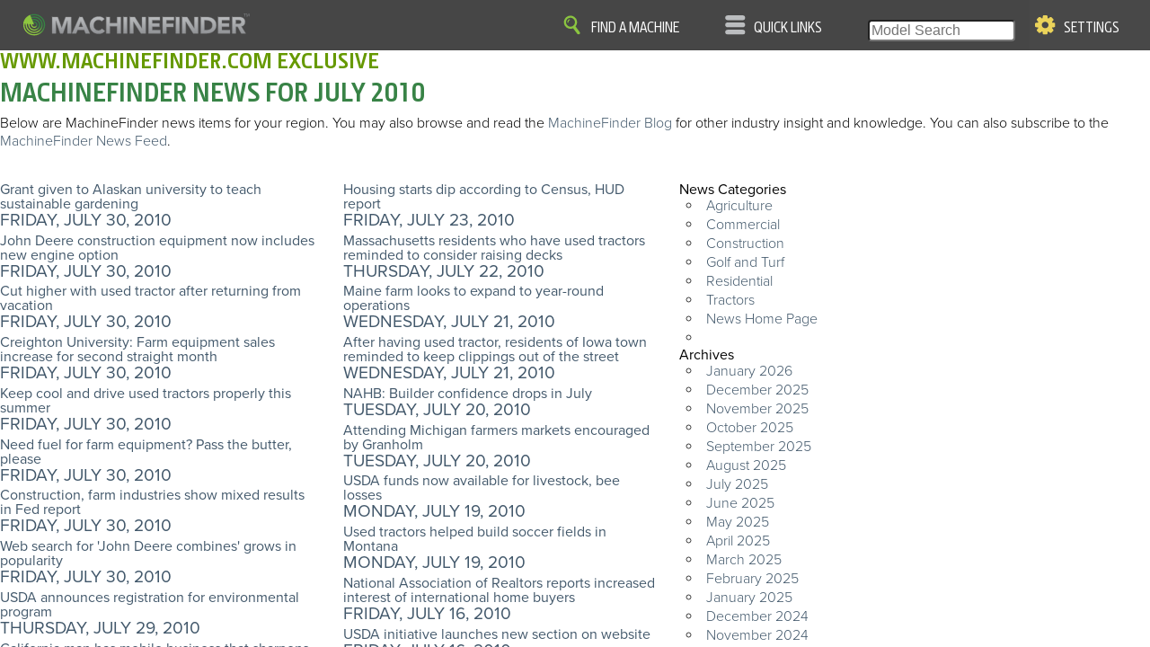

--- FILE ---
content_type: text/html; charset=utf-8
request_url: https://www.machinefinder.com/ww/en-US/articles/2010/7
body_size: 10197
content:
<!DOCTYPE html>
<html lang="en" data-locale="en-US" data-mf-locale=""  ng-csp  data-country="us" data-iso-country="us" data-region="na" data-property="mf_na" class=""  data-path-prefix="/ww/en-US" >
<head>
<meta http-equiv="Content-Type" content="text/html;charset=utf-8" />

<script src="https://www.machinefinder.com/assets/Pages/ot-wrapper-714f0c8d62136d6c77f5ceaecc372333741134c224fd6da6cd7fb4cee1e9c518.js"></script>

<!-- OneTrust Cookies Consent Notice start  -->
        <script src="https://cdn.cookielaw.org/scripttemplates/otSDKStub.js" data-document-language="true" type="text/javascript" charset="UTF-8" data-domain-script="28e18b70-8222-4806-b81a-7a1557513f3a" ></script>
        <!-- OneTrust Cookies Consent Notice end -->

  


<!-- Google Tag Manager -->
<script>(function(w,d,s,l,i){w[l]=w[l]||[];w[l].push({'gtm.start':
new Date().getTime(),event:'gtm.js'});var f=d.getElementsByTagName(s)[0],
j=d.createElement(s),dl=l!='dataLayer'?'&l='+l:'';j.async=true;j.src=
'https://www.googletagmanager.com/gtm.js?id='+i+dl;f.parentNode.insertBefore(j,f);
})(window,document,'script','dataLayer','GTM-TZJ8453');</script>
<!-- End Google Tag Manager -->


<script src="https://assets.adobedtm.com/c271735be4ea/290e8b8b288d/launch-e470d326f3bb.min.js" async></script>
  
  
  <base href="/">
  
  <link rel="canonical" href="https://www.machinefinder.com/ww/en-US/articles/2010/7" />

  <title>MachineFinder News for July 2010 | MachineFinder</title>
  
  
    
  <meta name="mf-locale-label" content="United States / English">
  
  
  
  <link rel="stylesheet" href="https://www.machinefinder.com/assets/guide/fonts-1a052bde0bceb76d3467b79b72d290b0d7b8360c76ef2cd9a673ba36f6bf9291.css" media="all" />
  
  

  <link rel="stylesheet" href="https://www.machinefinder.com/assets/guide/manifest-9420b3d2825f4092025e6cc2b0e582e1ac090d8c1d4e740a8c8778649e53c810.css" media="all" />
  

    
  
  
  
  

  
  
  <meta name="csrf-param" content="authenticity_token" />
<meta name="csrf-token" content="LiSwgqG34NlJLfDNI8KmW6O7MLUI0TC0PEI3yEYqhYMJTdJxeolkssyhKbH3fA0YQK7DQYhCQ3JnWh-fRLY_Ug" />
  
  <meta property="og:title" content="MachineFinder News for July 2010 | MachineFinder" />
<meta property="og:url" content="https://www.machinefinder.com/ww/en-US/articles/2010/7" />
<meta property="og:site_name" content="MachineFinder" />
<meta property="twitter:title" content="MachineFinder News for July 2010 | MachineFinder" />
<meta property="twitter:url" content="https://www.machinefinder.com/ww/en-US/articles/2010/7" />
<meta property="twitter:site" content="@machinefinder" />
<meta property="twitter:domain" content="machinefinder.com" />
<meta property="twitter:creator" content="@machinefinder" />
<meta property="twitter:card" content="summary_large_image" />
<meta name="robots" content="noindex, follow" />
<link rel="apple-touch-icon" type="image/png" href="/images/mfpfavicon2020.png">
<link rel="shortcut icon" type="image/png" href="/images/mfpfavicon2020.png">
<link rel="icon" type="image/png" href="/images/mfpfavicon2020.png">
  <meta name="viewport" content="width=device-width, initial-scale=1.0, maximum-scale=1.0, user-scalable=no" />  
  
  
  



</head>

<body class="mf-body site-mf deere-mf mf-edition-1 new-ui" id="ng-app" ng-app="MachineFinderApp" ng-controller="PagePanelsController">

<!-- Google Tag Manager (noscript) -->
<noscript><iframe src="https://www.googletagmanager.com/ns.html?id=GTM-TZJ8453"
height="0" width="0" style="display:none;visibility:hidden"></iframe></noscript>
<!-- End Google Tag Manager (noscript) -->




  

  <div class="mf-header-and-slide-ins" ng-controller="PagePanelsController" ng-class="body_slide_in_class()">
      <header>
    <div class="main-nav no-print header-icon-w-label no-interim-wirtgen" ng-click="nav_touched()">
      <div class="inner">
        <img src="https://www.machinefinder.com/assets/guide/icons/icon-nav-628f9ffa231703a93da7a57325d30e1dd92cfcd548c6760202ecc8adb89cc28a.svg" />
        <label>Quick Links</label>
      </div>
    </div>
    <div class="brand-logo">
      <div class="inner">
        <a href="/ww/en-US/mf" target="_self"><img src="https://www.machinefinder.com/assets/guide/mf-master-logo-564c787e72d58a711ef4ba062ce195f0fec51ab1b6209128539cbb56b71a13ca.svg" /></a>
      </div>
    </div>
    
    <div class="search-cats no-print header-icon-w-label no-interim-wirtgen" ng-click="search_touched()">
      <div class="inner">
          <img class="" src="https://www.machinefinder.com/assets/guide/icons/icon-search-0220e287052f3be2db12f671890748ffafbd6166d612e5fffae65ecfa4e466ca.svg" />
          <label>Find A Machine</label>
      </div>
    </div>
    
    <div class="search-box no-print no-interim-wirtgen">
      <div class="inner">
          <div class="no-placeholder" style="display: none;">Model Search</div>
          <div class="model-search-ng" ng-controller="ModelSearchController" ng-init="set_bootstrap({modal: true})">
            <div ng-include="'https://www.machinefinder.com/assets/MF/model_search-05ee1c67c13372e25b66c6cb686b632475a95d5230aa19c854293d9d6623ec56.html'"></div>
          </div>
      </div>
    </div>

    <div class="gear no-print header-icon-w-label no-interim-wirtgen" ng-click="gear_touched()">
      <div class="inner">
        <img src="https://www.machinefinder.com/assets/guide/icons/icon-gear-8972433f92b334bc83a3c40c6607c6cda8d1869a4a883209d001f145c60b4eac.svg" />
        <label>Settings</label>
      </div>
    </div>
    <div class="header-bottom-border"></div>
    
    
    
  </header>
  
  



    
    
  <div class="touch-interceptor ti-top" ng-click="actives_all_off()"></div>
  <div class="touch-interceptor ti-bottom" ng-click="actives_all_off()"></div>
  <div class="slide-in nav-slide-in" ng-class="nav_slide_in_class()">
          <div class="nav-slide-in-items-container">
      <ul class="nav-slide-in-items">

        <li id="" class=""><a href="/">Home</a></li>


        <li id="" class=""><a href="/ww/en-US/john-deere-dealer-locator">Find A Dealer</a></li>


        <li id="" class=""><a href="/ww/en-US/certified">Certified</a></li>


        <li id="" class=""><a href="https://blog.machinefinder.com">MachineFinder Blog</a></li>


        <li id="" class=""><a href="/ww/en-US/news">News</a></li>


        <li id="mf-nav-go-mf-auctions" class=""><a href="">MF Auctions</a></li>


        <li id="" class=""><a href="/ww/en-US/used-parts-and-accessories">Parts</a></li>


        <li id="" class=""><a href="/ww/en-US/financing/john-deere-financing">Financing</a></li>


        <li id="" class=""><a href="/ww/en-US/contact-us">Contact Us</a></li>


        <li id="" class=""><a href="/ww/en-US/performance-upgrade-kits">Precision Upgrade Kits</a></li>


        <li id="" class=""><a href="/ww/en-US/faq">MachineFinder FAQ</a></li>

      </ul>
    </div>
		<div class="nav-footer">
      <div class="not-smallest footer-new-public-beta" style="width: 100%; display: flex; justify-content: center">
        <a href="/ww/en-US/set_edition_public/2" class="mf-button small yellow">New Public Beta &raquo;</a>
      </div>
      
			<div class="inner">
				<div class="social">
					<div class="inner">
						<a href="https://www.facebook.com/machinefinder"><img src="https://www.machinefinder.com/assets/guide/icons/Facebookwhite-9ff3ca36f02b9f697999325ef42c3d9c12b63e133efecf10991ab1cbc7242ffa.png" alt="facebook icon"></a>
						<a href="https://twitter.com/machinefinder"><img src="https://www.machinefinder.com/assets/guide/icons/twitterwhite-8ed2eec38f02fcbfcd59c2ebd7463c502c3f9f5e8d5503c89bedf7b6a1d24380.png" alt="twitter icon"></a>
						<a href="https://www.youtube.com/user/machinefinder"><img src="https://www.machinefinder.com/assets/guide/icons/youtube-icon-2020-793abb6ea17ad9bba6772604ea4432f32f3c212b9eda92a209f923c45329a0c2.png" alt="youtube icon"></a>
						<a href="https://blog.machinefinder.com"><img src="https://www.machinefinder.com/assets/guide/icons/newswhite-7e758cf67cf41854f65682518dc2b0c2da9f3765637170a22b2bf2ee9414799c.png" alt="news icon"></a>
					</div>
				</div>

				<div class="middle">
					<div class="inner">
						<div class="middle-links">
		            <a href="/">HOME</a>
							<span class="spacer">|</span>
		            <a href="/ww/en-US/site_map">SITE MAP</a>
							<span class="spacer">|</span>
		            <a href="/ww/en-US/privacy">Privacy and Data</a>
							<span class="spacer">|</span>
		            <a href="/ww/en-US/cookie-statement">Cookie Statement</a>
							<span class="spacer">|</span>
		            <a href="/ww/en-US/terms-of-use">Terms of Use</a>
						</div>
			
						<div class="middle-about">
							MachineFinder, John Deere and the associated trademarks are property and available 
        only for the specific use of Deere & Company. All Rights Reserved. 2007-2026
						</div>
					</div>
				</div>
		  
			

			</div>
		</div>

      
  </div>
  <div class="slide-in locale-slide-in" ng-class="locale_slide_in_class()">
    <center ng-if="slide_in_is_active('locale')">

      <h2>Country / Language</h2>
      <p>MachineFinder is available in
        {{slide_in_offer.country_label}} / {{slide_in_offer.language_label}}</p>
      <div>
        <span class="mf-button small blue" ng-click="locale_slider_offer_choice_made(true)">Yes, go to {{slide_in_offer.country_label}} / {{slide_in_offer.language_label}}</span>
        <span class="mf-button small blue" ng-click="locale_slider_offer_choice_made(false)">No, stay here</span>
      </div>
      <p>You can also change your country and language at any time using MachineFinder &quot;Settings&quot;.</p>
    </center>
  </div>

  <div class="slide-in search-slide-in" ng-class="search_slide_in_class()">
    <div class="location-widget" id="search-slide-in">
      <div class="search-markets">
        <a href="/ww/en-US/markets/agriculture-equipment" class="search-market">
          Agriculture
        </a>
        <a href="/ww/en-US/markets/construction-equipment" class="search-market">
          Construction
        </a>
        <a href="/ww/en-US/markets/grounds-care-equipment" class="search-market">
          Lawn & Grounds Care
        </a>
        <a href="/ww/en-US/markets/roadbuilding-equipment" class="search-market">
          Roadbuilding
        </a>
        <a href="/ww/en-US/markets/forestry-equipment" class="search-market">
          Forestry
        </a>
      </div>
    </div>
  </div>
  
  <div class="slide-in lists-slide-in" ng-class="lists_slide_in_class()" mf-lists-popover>

    LISTS
    
  </div>


  <div class="slide-in gear-slide-in no-print" ng-class="gear_slide_in_class()">

    <div class="location-widget" id="gear-slide-in">
      <section class="mf-account-widget" style="padding: 0.5em;">
        <h3>My MachineFinder</h3>
        <div ui-view="mf-account" ng-if="gear_slide_in_class()">
        
        </div>
        
      </section>
      

      
        <div ui-view="location">
        
        </div>
            
      
      
      
      
      
      
      
      
      
    </div>
  </div>
  


  </div>
  
  <div >
    
    
    
    
    <div class="body-inner" >
      <div class="body-inner-scrollable">
        <div class="footer-pre-push">
          <div class="mf-main-wrapper">
            <div class="mf-main">
              <div class="mf-main-inner">
                <noscript><div style="width: 100%; padding: 6em 1em 2em 1em; background-color: red; color: white;">MachineFinder Requires Javascript</div></noscript>
                
    
                
                <div id="homecontainer">

<div class="newsblog">
<h2 style="color:#669900">WWW.MACHINEFINDER.COM EXCLUSIVE</h2>
<h1>MACHINEFINDER NEWS FOR July 2010</h1>
<p style="padding:0px 0px 20px 0px">Below are MachineFinder news items for your region. You may also browse and read the <a href="http://blog.machinefinder.com">MachineFinder Blog</a> for other industry insight and knowledge. You can also subscribe to the <a href="https://www.machinefinder.com/ww/en-US/news_feed">MachineFinder News Feed</a>.</p>

</div>



<!--Left Column-->
<div style="width:354px; float:left; overflow:hidden; padding:0px 14px 0px 0px; clear:both" class="newsblog">
	

<div id="headlineblock">
<span class="headline"><a href="/ww/en-US/articles/grant-given-to-alaskan-university-to-teach-sustainable-gardening-1151">Grant given to Alaskan university to teach sustainable gardening</a></span>
<h3>Friday, July 30, 2010</h3>
</div>
<div id="headlineblock">
<span class="headline"><a href="/ww/en-US/articles/john-deere-construction-equipment-now-includes-new-engine-option-1157">John Deere construction equipment now includes new engine option</a></span>
<h3>Friday, July 30, 2010</h3>
</div>
<div id="headlineblock">
<span class="headline"><a href="/ww/en-US/articles/cut-higher-with-used-tractor-after-returning-from-vacation-1152">Cut higher with used tractor after returning from vacation</a></span>
<h3>Friday, July 30, 2010</h3>
</div>
<div id="headlineblock">
<span class="headline"><a href="/ww/en-US/articles/creighton-university-farm-equipment-sales-increase-for-second-straight-month-1154">Creighton University: Farm equipment sales increase for second straight month</a></span>
<h3>Friday, July 30, 2010</h3>
</div>
<div id="headlineblock">
<span class="headline"><a href="/ww/en-US/articles/keep-cool-and-drive-used-tractors-properly-this-summer-1156">Keep cool and drive used tractors properly this summer</a></span>
<h3>Friday, July 30, 2010</h3>
</div>
<div id="headlineblock">
<span class="headline"><a href="/ww/en-US/articles/need-fuel-for-farm-equipment-pass-the-butter-please-1155">Need fuel for farm equipment? Pass the butter, please</a></span>
<h3>Friday, July 30, 2010</h3>
</div>
<div id="headlineblock">
<span class="headline"><a href="/ww/en-US/articles/construction-farm-industries-show-mixed-results-in-fed-report-1158">Construction, farm industries show mixed results in Fed report</a></span>
<h3>Friday, July 30, 2010</h3>
</div>
<div id="headlineblock">
<span class="headline"><a href="/ww/en-US/articles/web-search-for-john-deere-combines-grows-in-popularity-1153">Web search for &#39;John Deere combines&#39; grows in popularity</a></span>
<h3>Friday, July 30, 2010</h3>
</div>
<div id="headlineblock">
<span class="headline"><a href="/ww/en-US/articles/usda-announces-registration-for-environmental-program-1146">USDA announces registration for environmental program</a></span>
<h3>Thursday, July 29, 2010</h3>
</div>
<div id="headlineblock">
<span class="headline"><a href="/ww/en-US/articles/california-man-has-mobile-business-that-sharpens-blades-on-used-tractors-1150">California man has mobile business that sharpens blades on used tractors</a></span>
<h3>Thursday, July 29, 2010</h3>
</div>
<div id="headlineblock">
<span class="headline"><a href="/ww/en-US/articles/south-carolina-prisoners-have-used-tractors-to-produce-food-1149">South Carolina prisoners have used tractors to produce food</a></span>
<h3>Thursday, July 29, 2010</h3>
</div>
<div id="headlineblock">
<span class="headline"><a href="/ww/en-US/articles/residents-of-st--louis-advised-to-keep-used-tractors-safe-1148">Residents of St. Louis advised to keep used tractors safe</a></span>
<h3>Thursday, July 29, 2010</h3>
</div>
<div id="headlineblock">
<span class="headline"><a href="/ww/en-US/articles/kansas-bioscience-comes-to-agreement-with-usda-office-1147">Kansas Bioscience comes to agreement with USDA office</a></span>
<h3>Thursday, July 29, 2010</h3>
</div>
<div id="headlineblock">
<span class="headline"><a href="/ww/en-US/articles/used-tractor-produced-by-john-deere-taken-out-for-harvest-demonstration-1145">Used tractor produced by John Deere taken out for harvest demonstration</a></span>
<h3>Wednesday, July 28, 2010</h3>
</div>
<div id="headlineblock">
<span class="headline"><a href="/ww/en-US/articles/city-told-to-get-skilled-workers-off-used-tractors-and-onto-other-projects-1144">City told to get skilled workers off used tractors and onto other projects</a></span>
<h3>Wednesday, July 28, 2010</h3>
</div>
<div id="headlineblock">
<span class="headline"><a href="/ww/en-US/articles/newhome-sales-increase-in-latest-government-data-1143">New-home sales increase in latest government data</a></span>
<h3>Wednesday, July 28, 2010</h3>
</div>
<div id="headlineblock">
<span class="headline"><a href="/ww/en-US/articles/used-tractors-on-display-at-maine-farm-equipment-show-1142">Used tractors on display at Maine farm equipment show</a></span>
<h3>Wednesday, July 28, 2010</h3>
</div>
<div id="headlineblock">
<span class="headline"><a href="/ww/en-US/articles/having-used-tractors-some-golf-superintendents-turning-to-social-media-1141">Having used tractors, some golf superintendents turning to social media</a></span>
<h3>Wednesday, July 28, 2010</h3>
</div>
<div id="headlineblock">
<span class="headline"><a href="/ww/en-US/articles/memorial-service-held-for-wisconsins-nilsestuen-1140">Memorial service held for Wisconsin&#39;s Nilsestuen</a></span>
<h3>Wednesday, July 28, 2010</h3>
</div>
<div id="headlineblock">
<span class="headline"><a href="/ww/en-US/articles/oosthuizen-opts-for-farm-equipment-with-open-winnings-1137">Oosthuizen opts for farm equipment with Open winnings</a></span>
<h3>Tuesday, July 27, 2010</h3>
</div>
<div id="headlineblock">
<span class="headline"><a href="/ww/en-US/articles/used-tractor-owned-by-ohio-farmers-for-generations-1136">Used tractor owned by Ohio farmers for generations</a></span>
<h3>Tuesday, July 27, 2010</h3>
</div>
<div id="headlineblock">
<span class="headline"><a href="/ww/en-US/articles/volunteers-have-used-tractors-to-take-care-of-former-tiger-stadium-location-1139">Volunteers have used tractors to take care of former Tiger Stadium location</a></span>
<h3>Tuesday, July 27, 2010</h3>
</div>
<div id="headlineblock">
<span class="headline"><a href="/ww/en-US/articles/used-tractor-can-help-whole-lawn-not-just-grass-1138">Used tractor can help whole lawn, not just grass</a></span>
<h3>Tuesday, July 27, 2010</h3>
</div>
<div id="headlineblock">
<span class="headline"><a href="/ww/en-US/articles/giant-hogweed-raises-concerns-1133">Giant hogweed raises concerns</a></span>
<h3>Monday, July 26, 2010</h3>
</div>
<div id="headlineblock">
<span class="headline"><a href="/ww/en-US/articles/spray-grease-that-can-be-applied-to-used-tractor-gets-new-old-look-1135">Spray grease that can be applied to used tractor gets new, old look</a></span>
<h3>Monday, July 26, 2010</h3>
</div>
<div id="headlineblock">
<span class="headline"><a href="/ww/en-US/articles/nar-existing-home-sales-decline-in-june-1134">NAR: Existing home sales decline in June</a></span>
<h3>Monday, July 26, 2010</h3>
</div>
<div id="headlineblock">
<span class="headline"><a href="/ww/en-US/articles/nilsestuen-wisconsin-agriculture-secretary-dies-during-family-vacation-in-michigan-1129">Nilsestuen, Wisconsin agriculture secretary, dies during family vacation in Michigan</a></span>
<h3>Friday, July 23, 2010</h3>
</div>
<div id="headlineblock">
<span class="headline"><a href="/ww/en-US/articles/john-deere-lengthens-warranties-for-construction-equipment-1130">John Deere lengthens warranties for construction equipment</a></span>
<h3>Friday, July 23, 2010</h3>
</div>
<div id="headlineblock">
<span class="headline"><a href="/ww/en-US/articles/housing-starts-dip-according-to-census-hud-report-1131">Housing starts dip according to Census, HUD report</a></span>
<h3>Friday, July 23, 2010</h3>
</div>
</div>

<!--Center Column-->
<div style="width:354px; float:left; overflow:hidden; padding:0px 0px 0px 14px;" class="newsblog">
<div id="headlineblock">
<span class="headline"><a href="/ww/en-US/articles/housing-starts-dip-according-to-census-hud-report-1131">Housing starts dip according to Census, HUD report</a></span>
<h3>Friday, July 23, 2010</h3>
</div>
<div id="headlineblock">
<span class="headline"><a href="/ww/en-US/articles/massachusetts-residents-who-have-used-tractors-reminded-to-consider-raising-decks-1128">Massachusetts residents who have used tractors reminded to consider raising decks</a></span>
<h3>Thursday, July 22, 2010</h3>
</div>
<div id="headlineblock">
<span class="headline"><a href="/ww/en-US/articles/maine-farm-looks-to-expand-to-yearround-operations-1126">Maine farm looks to expand to year-round operations</a></span>
<h3>Wednesday, July 21, 2010</h3>
</div>
<div id="headlineblock">
<span class="headline"><a href="/ww/en-US/articles/after-having-used-tractor-residents-of-iowa-town-reminded-to-keep-clippings-out-of-the-street-1125">After having used tractor, residents of Iowa town reminded to keep clippings out of the street</a></span>
<h3>Wednesday, July 21, 2010</h3>
</div>
<div id="headlineblock">
<span class="headline"><a href="/ww/en-US/articles/nahb-builder-confidence-drops-in-july-1123">NAHB: Builder confidence drops in July</a></span>
<h3>Tuesday, July 20, 2010</h3>
</div>
<div id="headlineblock">
<span class="headline"><a href="/ww/en-US/articles/attending-michigan-farmers-markets-encouraged-by-granholm-1124">Attending Michigan farmers markets encouraged by Granholm</a></span>
<h3>Tuesday, July 20, 2010</h3>
</div>
<div id="headlineblock">
<span class="headline"><a href="/ww/en-US/articles/usda-funds-now-available-for-livestock-bee-losses-1122">USDA funds now available for livestock, bee losses</a></span>
<h3>Monday, July 19, 2010</h3>
</div>
<div id="headlineblock">
<span class="headline"><a href="/ww/en-US/articles/used-tractors-helped-build-soccer-fields-in-montana-1121">Used tractors helped build soccer fields in Montana</a></span>
<h3>Monday, July 19, 2010</h3>
</div>
<div id="headlineblock">
<span class="headline"><a href="/ww/en-US/articles/national-association-of-realtors-reports-increased-interest-of-international-home-buyers-1106">National Association of Realtors reports increased interest of international home buyers</a></span>
<h3>Friday, July 16, 2010</h3>
</div>
<div id="headlineblock">
<span class="headline"><a href="/ww/en-US/articles/usda-initiative-launches-new-section-on-website-1105">USDA initiative launches new section on website</a></span>
<h3>Friday, July 16, 2010</h3>
</div>
<div id="headlineblock">
<span class="headline"><a href="/ww/en-US/articles/association-of-equipment-manufacturers-farm-tractor-sales-up-in-june-1108">Association of Equipment Manufacturers: Farm tractor sales up in June</a></span>
<h3>Thursday, July 15, 2010</h3>
</div>
<div id="headlineblock">
<span class="headline"><a href="/ww/en-US/articles/before-hooking-up-aerator-to-used-tractor-consider-options-for-creating-holes-1107">Before hooking up aerator to used tractor, consider options for creating holes</a></span>
<h3>Thursday, July 15, 2010</h3>
</div>
<div id="headlineblock">
<span class="headline"><a href="/ww/en-US/articles/those-who-have-used-tractors-may-have-best-advice-on-water-conservation-1110">Those who have used tractors may have best advice on water conservation</a></span>
<h3>Wednesday, July 14, 2010</h3>
</div>
<div id="headlineblock">
<span class="headline"><a href="/ww/en-US/articles/university-of-vermont-selling-cows-to-help-cut-costs-1111">University of Vermont selling cows to help cut costs</a></span>
<h3>Wednesday, July 14, 2010</h3>
</div>
<div id="headlineblock">
<span class="headline"><a href="/ww/en-US/articles/usda-companies-resign-agreements-for-crop-insurance-programs-1109">USDA: Companies re-sign agreements for crop insurance programs</a></span>
<h3>Wednesday, July 14, 2010</h3>
</div>
<div id="headlineblock">
<span class="headline"><a href="/ww/en-US/articles/usda-hhs-announce-progress-of-food-safety-group-1113">USDA, HHS announce progress of food safety group</a></span>
<h3>Tuesday, July 13, 2010</h3>
</div>
<div id="headlineblock">
<span class="headline"><a href="/ww/en-US/articles/nebraska-program-offers-veterans-chance-to-exchange-tanks-for-farm-equipment-1114">Nebraska program offers veterans chance to exchange tanks for farm equipment</a></span>
<h3>Tuesday, July 13, 2010</h3>
</div>
<div id="headlineblock">
<span class="headline"><a href="/ww/en-US/articles/trip-to-promote-nebraskan-agricultural-goods-in-asia-announced-1116">Trip to promote Nebraskan agricultural goods in Asia announced</a></span>
<h3>Monday, July 12, 2010</h3>
</div>
<div id="headlineblock">
<span class="headline"><a href="/ww/en-US/articles/u-k--farmers-employ-used-tractors-to-honor-battle-of-britain-1115">U.K. farmers employ used tractors to honor Battle of Britain</a></span>
<h3>Monday, July 12, 2010</h3>
</div>
<div id="headlineblock">
<span class="headline"><a href="/ww/en-US/articles/usda-search-engine-answers-farmers-questions-1118">USDA search engine answers farmer&#39;s questions</a></span>
<h3>Friday, July  9, 2010</h3>
</div>
<div id="headlineblock">
<span class="headline"><a href="/ww/en-US/articles/caring-for-used-tractor-includes-sharpening-blades-cleaning-grass-off-machine-1117">Caring for used tractor includes sharpening blades, cleaning grass off machine</a></span>
<h3>Friday, July  9, 2010</h3>
</div>
<div id="headlineblock">
<span class="headline"><a href="/ww/en-US/articles/indiana-farm-features-antique-used-tractors-during-harvest-activities-1120">Indiana farm features antique, used tractors during harvest activities</a></span>
<h3>Thursday, July  8, 2010</h3>
</div>
<div id="headlineblock">
<span class="headline"><a href="/ww/en-US/articles/checklist-provided-to-help-avoid-buying-stolen-used-tractors-construction-equipment-1119">Checklist provided to help avoid buying stolen used tractors, construction equipment</a></span>
<h3>Thursday, July  8, 2010</h3>
</div>
<div id="headlineblock">
<span class="headline"><a href="/ww/en-US/articles/antique-farm-equipment-used-tractor-races-features-of-northern-wisconsin-fair-1104">Antique farm equipment, used tractor races features of Northern Wisconsin fair</a></span>
<h3>Wednesday, July  7, 2010</h3>
</div>
<div id="headlineblock">
<span class="headline"><a href="/ww/en-US/articles/national-association-of-realtors-reports-pending-sales-down-in-may-1102">National Association of Realtors reports pending sales down in May</a></span>
<h3>Tuesday, July  6, 2010</h3>
</div>
<div id="headlineblock">
<span class="headline"><a href="/ww/en-US/articles/agriculture-exports-helping-meet-obamas-goal-1103">Agriculture exports helping meet Obama&#39;s goal</a></span>
<h3>Tuesday, July  6, 2010</h3>
</div>
<div id="headlineblock">
<span class="headline"><a href="/ww/en-US/articles/usda-corn-soybean-acreage-up-from-last-years-totals-1100">USDA: Corn, soybean acreage up from last year&#39;s totals</a></span>
<h3>Friday, July  2, 2010</h3>
</div>
<div id="headlineblock">
<span class="headline"><a href="/ww/en-US/articles/census-private-construction-spending-drops-in-may-1101">Census: Private construction spending drops in May</a></span>
<h3>Friday, July  2, 2010</h3>
</div>
<div id="headlineblock">
<span class="headline"><a href="/ww/en-US/articles/usda-funding-available-for-colony-collapse-disorder-1098">USDA funding available for Colony Collapse Disorder</a></span>
<h3>Thursday, July  1, 2010</h3>
</div>
<div id="headlineblock">
<span class="headline"><a href="/ww/en-US/articles/those-who-have-used-tractors-for-racing-get-spot-in-hall-of-fame-1099">Those who have used tractors for racing get spot in hall of fame</a></span>
<h3>Thursday, July  1, 2010</h3>
</div>
</div>

<!--Right Column-->
<div style="width:180px; float:left; padding:0px 0px 0px 20px" class="newsblog">
<div id="greenheader">News Categories</div>
<div id="newsblogbox">
<ul class="newsblog">
<li>
		<a href="/ww/en-US/articles/category/agriculture/1">Agriculture</a>
</li>
<li>
		<a href="/ww/en-US/articles/category/commercial/1">Commercial</a>
</li>
<li>
		<a href="/ww/en-US/articles/category/construction/1">Construction</a>
</li>
<li>
		<a href="/ww/en-US/articles/category/golf-and-turf/1">Golf and Turf</a>
</li>
<li>
		<a href="/ww/en-US/articles/category/residential/1">Residential</a>
</li>
<li>
		<a href="/ww/en-US/articles/category/tractors/1">Tractors</a>
</li>
	<li>
<a href="/ww/en-US/news">News Home Page</a>
<li>

</ul>
</div> 

<div id="greenheader">Archives</div>
<div id="newsblogbox">
<ul class="newsblog">
	<ul>
<li>
	<a href="/ww/en-US/articles/2026/1">January 2026</a>
</li>
<li>
	<a href="/ww/en-US/articles/2025/12">December 2025</a>
</li>
<li>
	<a href="/ww/en-US/articles/2025/11">November 2025</a>
</li>
<li>
	<a href="/ww/en-US/articles/2025/10">October 2025</a>
</li>
<li>
	<a href="/ww/en-US/articles/2025/9">September 2025</a>
</li>
<li>
	<a href="/ww/en-US/articles/2025/8">August 2025</a>
</li>
<li>
	<a href="/ww/en-US/articles/2025/7">July 2025</a>
</li>
<li>
	<a href="/ww/en-US/articles/2025/6">June 2025</a>
</li>
<li>
	<a href="/ww/en-US/articles/2025/5">May 2025</a>
</li>
<li>
	<a href="/ww/en-US/articles/2025/4">April 2025</a>
</li>
<li>
	<a href="/ww/en-US/articles/2025/3">March 2025</a>
</li>
<li>
	<a href="/ww/en-US/articles/2025/2">February 2025</a>
</li>
<li>
	<a href="/ww/en-US/articles/2025/1">January 2025</a>
</li>
<li>
	<a href="/ww/en-US/articles/2024/12">December 2024</a>
</li>
<li>
	<a href="/ww/en-US/articles/2024/11">November 2024</a>
</li>
<li>
	<a href="/ww/en-US/articles/2024/10">October 2024</a>
</li>
<li>
	<a href="/ww/en-US/articles/2024/9">September 2024</a>
</li>
<li>
	<a href="/ww/en-US/articles/2024/8">August 2024</a>
</li>
<li>
	<a href="/ww/en-US/articles/2024/7">July 2024</a>
</li>
<li>
	<a href="/ww/en-US/articles/2024/6">June 2024</a>
</li>
<li>
	<a href="/ww/en-US/articles/2024/5">May 2024</a>
</li>
<li>
	<a href="/ww/en-US/articles/2024/4">April 2024</a>
</li>
<li>
	<a href="/ww/en-US/articles/2024/3">March 2024</a>
</li>
<li>
	<a href="/ww/en-US/articles/2024/2">February 2024</a>
</li>
<li>
	<a href="/ww/en-US/articles/2024/1">January 2024</a>
</li>
<li>
	<a href="/ww/en-US/articles/2023/12">December 2023</a>
</li>
<li>
	<a href="/ww/en-US/articles/2023/11">November 2023</a>
</li>
<li>
	<a href="/ww/en-US/articles/2023/10">October 2023</a>
</li>
<li>
	<a href="/ww/en-US/articles/2023/9">September 2023</a>
</li>
<li>
	<a href="/ww/en-US/articles/2023/8">August 2023</a>
</li>
<li>
	<a href="/ww/en-US/articles/2023/7">July 2023</a>
</li>
<li>
	<a href="/ww/en-US/articles/2023/6">June 2023</a>
</li>
<li>
	<a href="/ww/en-US/articles/2023/5">May 2023</a>
</li>
<li>
	<a href="/ww/en-US/articles/2023/4">April 2023</a>
</li>
<li>
	<a href="/ww/en-US/articles/2023/3">March 2023</a>
</li>
<li>
	<a href="/ww/en-US/articles/2023/2">February 2023</a>
</li>
<li>
	<a href="/ww/en-US/articles/2023/1">January 2023</a>
</li>
<li>
	<a href="/ww/en-US/articles/2022/12">December 2022</a>
</li>
<li>
	<a href="/ww/en-US/articles/2022/11">November 2022</a>
</li>
<li>
	<a href="/ww/en-US/articles/2022/10">October 2022</a>
</li>
<li>
	<a href="/ww/en-US/articles/2022/9">September 2022</a>
</li>
<li>
	<a href="/ww/en-US/articles/2022/8">August 2022</a>
</li>
<li>
	<a href="/ww/en-US/articles/2022/7">July 2022</a>
</li>
<li>
	<a href="/ww/en-US/articles/2022/6">June 2022</a>
</li>
<li>
	<a href="/ww/en-US/articles/2022/5">May 2022</a>
</li>
<li>
	<a href="/ww/en-US/articles/2022/4">April 2022</a>
</li>
<li>
	<a href="/ww/en-US/articles/2022/3">March 2022</a>
</li>
<li>
	<a href="/ww/en-US/articles/2022/2">February 2022</a>
</li>
<li>
	<a href="/ww/en-US/articles/2022/1">January 2022</a>
</li>
<li>
	<a href="/ww/en-US/articles/2021/12">December 2021</a>
</li>
<li>
	<a href="/ww/en-US/articles/2021/11">November 2021</a>
</li>
<li>
	<a href="/ww/en-US/articles/2021/10">October 2021</a>
</li>
<li>
	<a href="/ww/en-US/articles/2021/9">September 2021</a>
</li>
<li>
	<a href="/ww/en-US/articles/2021/8">August 2021</a>
</li>
<li>
	<a href="/ww/en-US/articles/2021/7">July 2021</a>
</li>
<li>
	<a href="/ww/en-US/articles/2021/6">June 2021</a>
</li>
<li>
	<a href="/ww/en-US/articles/2021/5">May 2021</a>
</li>
<li>
	<a href="/ww/en-US/articles/2021/4">April 2021</a>
</li>
<li>
	<a href="/ww/en-US/articles/2021/3">March 2021</a>
</li>
<li>
	<a href="/ww/en-US/articles/2021/2">February 2021</a>
</li>
<li>
	<a href="/ww/en-US/articles/2021/1">January 2021</a>
</li>
<li>
	<a href="/ww/en-US/articles/2020/12">December 2020</a>
</li>
<li>
	<a href="/ww/en-US/articles/2020/11">November 2020</a>
</li>
<li>
	<a href="/ww/en-US/articles/2020/10">October 2020</a>
</li>
<li>
	<a href="/ww/en-US/articles/2020/9">September 2020</a>
</li>
<li>
	<a href="/ww/en-US/articles/2020/8">August 2020</a>
</li>
<li>
	<a href="/ww/en-US/articles/2020/7">July 2020</a>
</li>
<li>
	<a href="/ww/en-US/articles/2020/6">June 2020</a>
</li>
<li>
	<a href="/ww/en-US/articles/2020/5">May 2020</a>
</li>
<li>
	<a href="/ww/en-US/articles/2020/4">April 2020</a>
</li>
<li>
	<a href="/ww/en-US/articles/2020/3">March 2020</a>
</li>
<li>
	<a href="/ww/en-US/articles/2020/2">February 2020</a>
</li>
<li>
	<a href="/ww/en-US/articles/2020/1">January 2020</a>
</li>
<li>
	<a href="/ww/en-US/articles/2019/12">December 2019</a>
</li>
<li>
	<a href="/ww/en-US/articles/2019/11">November 2019</a>
</li>
<li>
	<a href="/ww/en-US/articles/2019/10">October 2019</a>
</li>
<li>
	<a href="/ww/en-US/articles/2019/9">September 2019</a>
</li>
<li>
	<a href="/ww/en-US/articles/2019/8">August 2019</a>
</li>
<li>
	<a href="/ww/en-US/articles/2019/7">July 2019</a>
</li>
<li>
	<a href="/ww/en-US/articles/2019/6">June 2019</a>
</li>
<li>
	<a href="/ww/en-US/articles/2019/5">May 2019</a>
</li>
<li>
	<a href="/ww/en-US/articles/2019/4">April 2019</a>
</li>
<li>
	<a href="/ww/en-US/articles/2019/3">March 2019</a>
</li>
<li>
	<a href="/ww/en-US/articles/2019/2">February 2019</a>
</li>
<li>
	<a href="/ww/en-US/articles/2019/1">January 2019</a>
</li>
<li>
	<a href="/ww/en-US/articles/2018/12">December 2018</a>
</li>
<li>
	<a href="/ww/en-US/articles/2018/11">November 2018</a>
</li>
<li>
	<a href="/ww/en-US/articles/2018/10">October 2018</a>
</li>
<li>
	<a href="/ww/en-US/articles/2018/9">September 2018</a>
</li>
<li>
	<a href="/ww/en-US/articles/2018/8">August 2018</a>
</li>
<li>
	<a href="/ww/en-US/articles/2018/7">July 2018</a>
</li>
<li>
	<a href="/ww/en-US/articles/2018/6">June 2018</a>
</li>
<li>
	<a href="/ww/en-US/articles/2018/5">May 2018</a>
</li>
<li>
	<a href="/ww/en-US/articles/2018/4">April 2018</a>
</li>
<li>
	<a href="/ww/en-US/articles/2018/3">March 2018</a>
</li>
<li>
	<a href="/ww/en-US/articles/2018/2">February 2018</a>
</li>
<li>
	<a href="/ww/en-US/articles/2018/1">January 2018</a>
</li>
<li>
	<a href="/ww/en-US/articles/2017/12">December 2017</a>
</li>
<li>
	<a href="/ww/en-US/articles/2017/11">November 2017</a>
</li>
<li>
	<a href="/ww/en-US/articles/2017/10">October 2017</a>
</li>
<li>
	<a href="/ww/en-US/articles/2017/9">September 2017</a>
</li>
<li>
	<a href="/ww/en-US/articles/2017/8">August 2017</a>
</li>
<li>
	<a href="/ww/en-US/articles/2017/7">July 2017</a>
</li>
<li>
	<a href="/ww/en-US/articles/2017/6">June 2017</a>
</li>
<li>
	<a href="/ww/en-US/articles/2017/5">May 2017</a>
</li>
<li>
	<a href="/ww/en-US/articles/2017/4">April 2017</a>
</li>
<li>
	<a href="/ww/en-US/articles/2017/3">March 2017</a>
</li>
<li>
	<a href="/ww/en-US/articles/2017/2">February 2017</a>
</li>
<li>
	<a href="/ww/en-US/articles/2017/1">January 2017</a>
</li>
<li>
	<a href="/ww/en-US/articles/2016/12">December 2016</a>
</li>
<li>
	<a href="/ww/en-US/articles/2016/11">November 2016</a>
</li>
<li>
	<a href="/ww/en-US/articles/2016/10">October 2016</a>
</li>
<li>
	<a href="/ww/en-US/articles/2016/9">September 2016</a>
</li>
<li>
	<a href="/ww/en-US/articles/2016/8">August 2016</a>
</li>
<li>
	<a href="/ww/en-US/articles/2016/7">July 2016</a>
</li>
<li>
	<a href="/ww/en-US/articles/2016/6">June 2016</a>
</li>
<li>
	<a href="/ww/en-US/articles/2016/5">May 2016</a>
</li>
<li>
	<a href="/ww/en-US/articles/2016/4">April 2016</a>
</li>
<li>
	<a href="/ww/en-US/articles/2016/3">March 2016</a>
</li>
<li>
	<a href="/ww/en-US/articles/2016/2">February 2016</a>
</li>
<li>
	<a href="/ww/en-US/articles/2016/1">January 2016</a>
</li>
<li>
	<a href="/ww/en-US/articles/2015/12">December 2015</a>
</li>
<li>
	<a href="/ww/en-US/articles/2015/11">November 2015</a>
</li>
<li>
	<a href="/ww/en-US/articles/2015/10">October 2015</a>
</li>
<li>
	<a href="/ww/en-US/articles/2015/9">September 2015</a>
</li>
<li>
	<a href="/ww/en-US/articles/2015/8">August 2015</a>
</li>
<li>
	<a href="/ww/en-US/articles/2015/7">July 2015</a>
</li>
<li>
	<a href="/ww/en-US/articles/2015/6">June 2015</a>
</li>
<li>
	<a href="/ww/en-US/articles/2015/5">May 2015</a>
</li>
<li>
	<a href="/ww/en-US/articles/2015/4">April 2015</a>
</li>
<li>
	<a href="/ww/en-US/articles/2015/3">March 2015</a>
</li>
<li>
	<a href="/ww/en-US/articles/2015/2">February 2015</a>
</li>
<li>
	<a href="/ww/en-US/articles/2015/1">January 2015</a>
</li>
<li>
	<a href="/ww/en-US/articles/2014/12">December 2014</a>
</li>
<li>
	<a href="/ww/en-US/articles/2014/11">November 2014</a>
</li>
<li>
	<a href="/ww/en-US/articles/2014/10">October 2014</a>
</li>
<li>
	<a href="/ww/en-US/articles/2014/9">September 2014</a>
</li>
<li>
	<a href="/ww/en-US/articles/2014/8">August 2014</a>
</li>
<li>
	<a href="/ww/en-US/articles/2014/7">July 2014</a>
</li>
<li>
	<a href="/ww/en-US/articles/2014/6">June 2014</a>
</li>
<li>
	<a href="/ww/en-US/articles/2014/5">May 2014</a>
</li>
<li>
	<a href="/ww/en-US/articles/2014/4">April 2014</a>
</li>
<li>
	<a href="/ww/en-US/articles/2014/3">March 2014</a>
</li>
<li>
	<a href="/ww/en-US/articles/2014/2">February 2014</a>
</li>
<li>
	<a href="/ww/en-US/articles/2014/1">January 2014</a>
</li>
<li>
	<a href="/ww/en-US/articles/2013/12">December 2013</a>
</li>
<li>
	<a href="/ww/en-US/articles/2013/11">November 2013</a>
</li>
<li>
	<a href="/ww/en-US/articles/2013/10">October 2013</a>
</li>
<li>
	<a href="/ww/en-US/articles/2013/9">September 2013</a>
</li>
<li>
	<a href="/ww/en-US/articles/2013/8">August 2013</a>
</li>
<li>
	<a href="/ww/en-US/articles/2013/7">July 2013</a>
</li>
<li>
	<a href="/ww/en-US/articles/2013/6">June 2013</a>
</li>
<li>
	<a href="/ww/en-US/articles/2013/5">May 2013</a>
</li>
<li>
	<a href="/ww/en-US/articles/2013/4">April 2013</a>
</li>
<li>
	<a href="/ww/en-US/articles/2013/3">March 2013</a>
</li>
<li>
	<a href="/ww/en-US/articles/2013/2">February 2013</a>
</li>
<li>
	<a href="/ww/en-US/articles/2013/1">January 2013</a>
</li>
<li>
	<a href="/ww/en-US/articles/2012/12">December 2012</a>
</li>
<li>
	<a href="/ww/en-US/articles/2012/11">November 2012</a>
</li>
<li>
	<a href="/ww/en-US/articles/2012/10">October 2012</a>
</li>
<li>
	<a href="/ww/en-US/articles/2012/9">September 2012</a>
</li>
<li>
	<a href="/ww/en-US/articles/2012/8">August 2012</a>
</li>
<li>
	<a href="/ww/en-US/articles/2012/7">July 2012</a>
</li>
<li>
	<a href="/ww/en-US/articles/2012/6">June 2012</a>
</li>
<li>
	<a href="/ww/en-US/articles/2012/5">May 2012</a>
</li>
<li>
	<a href="/ww/en-US/articles/2012/4">April 2012</a>
</li>
<li>
	<a href="/ww/en-US/articles/2012/3">March 2012</a>
</li>
<li>
	<a href="/ww/en-US/articles/2012/2">February 2012</a>
</li>
<li>
	<a href="/ww/en-US/articles/2012/1">January 2012</a>
</li>
<li>
	<a href="/ww/en-US/articles/2011/12">December 2011</a>
</li>
<li>
	<a href="/ww/en-US/articles/2011/11">November 2011</a>
</li>
<li>
	<a href="/ww/en-US/articles/2011/10">October 2011</a>
</li>
<li>
	<a href="/ww/en-US/articles/2011/9">September 2011</a>
</li>
<li>
	<a href="/ww/en-US/articles/2011/8">August 2011</a>
</li>
<li>
	<a href="/ww/en-US/articles/2011/7">July 2011</a>
</li>
<li>
	<a href="/ww/en-US/articles/2011/6">June 2011</a>
</li>
<li>
	<a href="/ww/en-US/articles/2011/5">May 2011</a>
</li>
<li>
	<a href="/ww/en-US/articles/2011/4">April 2011</a>
</li>
<li>
	<a href="/ww/en-US/articles/2011/3">March 2011</a>
</li>
<li>
	<a href="/ww/en-US/articles/2011/2">February 2011</a>
</li>
<li>
	<a href="/ww/en-US/articles/2011/1">January 2011</a>
</li>
<li>
	<a href="/ww/en-US/articles/2010/12">December 2010</a>
</li>
<li>
	<a href="/ww/en-US/articles/2010/11">November 2010</a>
</li>
<li>
	<a href="/ww/en-US/articles/2010/10">October 2010</a>
</li>
<li>
	<a href="/ww/en-US/articles/2010/9">September 2010</a>
</li>
<li>
	<a href="/ww/en-US/articles/2010/8">August 2010</a>
</li>
<li>
	<a href="/ww/en-US/articles/2010/7">July 2010</a>
</li>
<li>
	<a href="/ww/en-US/articles/2010/6">June 2010</a>
</li>
<li>
	<a href="/ww/en-US/articles/2010/5">May 2010</a>
</li>
<li>
	<a href="/ww/en-US/articles/2010/4">April 2010</a>
</li>
<li>
	<a href="/ww/en-US/articles/2010/3">March 2010</a>
</li>
<li>
	<a href="/ww/en-US/articles/2010/2">February 2010</a>
</li>
<li>
	<a href="/ww/en-US/articles/2010/1">January 2010</a>
</li>
<li>
	<a href="/ww/en-US/articles/2009/12">December 2009</a>
</li>
<li>
	<a href="/ww/en-US/articles/2009/11">November 2009</a>
</li>
<li>
	<a href="/ww/en-US/articles/2009/10">October 2009</a>
</li>
<li>
	<a href="/ww/en-US/articles/2009/9">September 2009</a>
</li>
<li>
	<a href="/ww/en-US/articles/2009/8">August 2009</a>
</li>
<li>
	<a href="/ww/en-US/articles/2009/7">July 2009</a>
</li>
<li>
	<a href="/ww/en-US/articles/2009/6">June 2009</a>
</li>
<li>
	<a href="/ww/en-US/articles/2009/5">May 2009</a>
</li>
<li>
	<a href="/ww/en-US/articles/2009/4">April 2009</a>
</li>
<li>
	<a href="/ww/en-US/articles/2009/3">March 2009</a>
</li>
<li>
	<a href="/ww/en-US/articles/2009/2">February 2009</a>
</li>
<li>
	<a href="/ww/en-US/articles/2009/1">January 2009</a>
</li>
</ul>
</div> 




</div>




<div style="clear: both; overflow: auto; padding-top: 30px; width: 750px;">
<div style="width:354px; float:left; overflow:hidden; padding:0px 14px 0px 0px;" class="newsblog">
</div>
</div>
</div>




    
              </div>
            </div>
          </div>

          <div class="footer-push"></div>
        </div>
            
  <section class="simple-footer no-print">
    <div class="inner">
      &copy;MachineFinder, John Deere and the associated trademarks are property and available only for the specific use of Deere & Company. All Rights Reserved. 2007-2026 Deere & Company.
          <a href="/" class="nowrap">HOME</a>
					<span class="spacer">|</span>
          <a href="/ww/en-US/site_map" class="nowrap">SITE MAP</a>
					<span class="spacer">|</span>
          <a href="/ww/en-US/privacy" class="nowrap">Privacy and Data</a>
					<span class="spacer">|</span>
          <a href="/ww/en-US/cookie-statement" class="nowrap">Cookie Statement</a>
					<span class="spacer">|</span>
          <a href="/ww/en-US/terms-of-use" class="nowrap">Terms of Use</a>
      
    </div>
  </section>
  <footer id="footer" class="no-print">
	  <div class="inner">
		  <div class="brand">
			  <div class="inner">
				  <img src="https://www.machinefinder.com/assets/guide/mf-master-logo-564c787e72d58a711ef4ba062ce195f0fec51ab1b6209128539cbb56b71a13ca.svg" alt="MF Logo" />
			  </div>
		  </div>
		  
		  <div class="middle">
			  <div class="inner">
			  <div class="middle-links no-print">
		            <a href="/" class="no-wrap">HOME</a>
	  						<span class="spacer">|</span>
		            <a href="/ww/en-US/site_map" class="no-wrap">SITE MAP</a>
	  						<span class="spacer">|</span>
		            <a href="/ww/en-US/privacy" class="no-wrap">Privacy and Data</a>
	  						<span class="spacer">|</span>
		            <a href="/ww/en-US/cookie-statement" class="no-wrap">Cookie Statement</a>
	  						<span class="spacer">|</span>
		            <a href="/ww/en-US/terms-of-use" class="no-wrap">Terms of Use</a>

              
                <span class="spacer">|</span>
                <!-- OneTrust Cookies Settings button start -->
<button id="ot-sdk-btn" class="ot-sdk-show-settings" style="border: 0px solid grey; background-color: rgba(0,0,0,0);">Cookie Preferences</button>
<!-- OneTrust Cookies Settings button end -->
        
              
			  </div>
			
			  <div class="middle-about">
				  MachineFinder, John Deere and the associated trademarks are property and available 
        only for the specific use of Deere & Company. All Rights Reserved. 2007-2026
          <span class="print-only">Monday, January 26, 2026, 10:06 AM UTC</span>
          
			  </div>
          
			  </div>
		  </div>
		  
		  <div class="social no-print">
			  <div class="inner">
<a href="https://www.facebook.com/machinefinder"><img src="https://www.machinefinder.com/assets/guide/icons/Facebookwhite-9ff3ca36f02b9f697999325ef42c3d9c12b63e133efecf10991ab1cbc7242ffa.png" alt="facebook icon"></a>
<a href="https://twitter.com/machinefinder"><img src="https://www.machinefinder.com/assets/guide/icons/twitterwhite-8ed2eec38f02fcbfcd59c2ebd7463c502c3f9f5e8d5503c89bedf7b6a1d24380.png" alt="twitter icon"></a>
<a href="https://www.youtube.com/user/machinefinder"><img src="https://www.machinefinder.com/assets/guide/icons/youtube-icon-2020-793abb6ea17ad9bba6772604ea4432f32f3c212b9eda92a209f923c45329a0c2.png" alt="youtube icon"></a>
<a href="https://blog.machinefinder.com"><img src="https://www.machinefinder.com/assets/guide/icons/newswhite-7e758cf67cf41854f65682518dc2b0c2da9f3765637170a22b2bf2ee9414799c.png" alt="news icon"></a>

			  </div>
      <div class="not-smallest footer-new-public-beta">
        <a href="/ww/en-US/set_edition_public/2" class="mf-button small yellow">New Public Beta &raquo;</a>
      </div>
		  </div>
      
			
	  </div>
  </footer>
  

      </div>
    </div>
    
  </div>
  
  <section class="javascript-section">  
<script src="https://edge.machinefinder.com/javascripts/jquery-1.11.2.min.js"></script>

<script src="https://www.machinefinder.com/assets/application-wp1-d646372f4b86d08f5e2dea475449fa83937b7e6a7164d204726fce6e378fe3b6.js" type="module"></script>



<script src="https://www.machinefinder.com/assets/mf-manifest-9aa25ea36912a861720d02b7fb8a0b1145187cd1dfd32e18ba6f7cd7a9d8a29d.js"></script>
<link rel="stylesheet" href="https://www.machinefinder.com/assets/angular1_6_9/angular-csp-26eda8e0b5f22925ddb22058b94962a1057dcea402ef2d51e827fa8630affb10.css" media="all" />

  <script src="https://www.machinefinder.com/assets/Apps/MachineFinder/MachineFinderApp-8f95f6c10196c8d0148c138087ea024e30d4a400740f0db33903ef7d808849b2.js"></script>




<script src="https://www.machinefinder.com/assets/Analytics/MFAdobeDataLayer-51c62670c8bda2f3ab7fcc3d785c59fec1213b28a54ed3e0ad1ecbc93e8e94bc.js" type="module"></script>
<script type="module">
import { MFAdobeDataLayer } from 'https://www.machinefinder.com/assets/Analytics/MFAdobeDataLayer-51c62670c8bda2f3ab7fcc3d785c59fec1213b28a54ed3e0ad1ecbc93e8e94bc.js';
window.mfAdobeDataLayer = MFAdobeDataLayer();
</script>




  <link rel="stylesheet" href="https://use.typekit.net/qsr4dsk.css">
  <meta data-google-maps-api-key="AIzaSyD4XYoeaecQpfzyKhw7s7TXpp1nh9mQ2Jc">

  
</section>

  


</body>
</html>


--- FILE ---
content_type: text/html
request_url: https://www.machinefinder.com/assets/MF/cat_search-5736e988596009a87cd83c91650fd079c7127fe1b4289d13580e37a6e8f97841.html
body_size: 1327
content:
<div>

  <div ng-class="big_filter_rotator_active()" class="big-in-progress rotator slow active greyscale-100 opacity-50" style="">
    <img src="https://www.machinefinder.com/assets/guide/icons/icon-processing-7c48b6a28bbe177bfbb78f02dbce6e2f77a37d84d178f9f19047145500436655.svg" />
  </div>


  <div class="mf-page-1" ng-class="class_mf_page_1()">

    



    
    
    <section ng-if="is_dealer_family()" style="margin-top: 2.0em; width: 100%; background-color: white; color: black;">
      <div class="dealer-box" ng-click="dealer_family_go_touched()" style="cursor: pointer;">
        <div class="dealer-header">
          <div class="logo" ng-if="df_data.logos.square.url">
            <img ng-src="df_data.logos.square.url" style="width:100%;" >
          </div>
          <div class="info">
            <div class="name" ng-bind="df_data.org_name || d_data.name">...</div>
            <div class="details" ng-bind="df_data.locations_summary || d_data.city_state">...</div>
            <div class="contact">
              <a href="tel:{{df_data.tel}}">{{df_data.tel}}</a> 
              <span ng-if="df_data.tel && df_data.url"> | </span>
              <a href="{{df_data.url}}">{{df_data.url}}</a>
            </div>
          </div>
        </div>
      </div>

      
    </section>
    <section ng-if="map_view_engaged">
      <div class="map-view">
        <div id="themap" class="themap" resultsmap="">
        </div>
      </div>
      
    </section>
    <section ng-if="! map_view_engaged" class="full-page-tiles" mflocscope="mfuni_search">
      <div class="fpt-inner">

        <div class="tile intro-tile non-machine">
          <div class="inner">
            <div ng-if="search_machine_list_active()" style="display: -webkit-flex; display: flex; -webkit-flex-direction: column; flex-direction: column; -webkit-align-items: center; align-items: center;" mflocscope="mfuni_basics">
               <span mfl="acct_sv_label" style="text-transform: uppercase;">SAVED MACHINES</span>
              <span class="mf-button grey big" ng-click="goToSavedMachinesPrintTouched()" mfl="print">print</span>
            </div>
            <div ng-if="build_kind_label()">
              <h1 ng-bind="build_kind_label()">Category Search</h1>
              <p ng-bind="build_kind_description()" style="font-size: 1em; line-height: 1.05em">Find a large selection of machines at John Deere's MachineFinder.com. All brands are accepted and available exclusively through John Deere Dealers.</p>
            </div>
          </div>
        </div>

        <a  ng-repeat="result in results_machines track by result.id"  href="{{::result.url}}" onclick="return false;" ng-click="$event.preventDefault(); tile_clicked(result.id)">
          <div class="tile" ng-controller="SearchResultController" ng-init="init(result)" ng-include="::'https://www.machinefinder.com/assets/MF/machine_tile-27aeabd444caf29ef99d2fa91a09aac4b177dfcec9616d63c4c3f09c5625310e.html'">
        </div>
        </a>
        <!-- end tiles -->
        <div mflocscope="mfuni_search" class="tile show-more-tile non-machine" ng-if="(results_machines.length < results_total_count)" ng-click="show_more_results()">
          <div class="inner">
            <div mfl="show_more">SHOW MORE</div>
            <div ng-if="mfinder2_is_in_action()" class="dot-dot-dot">
              <span class="dot1">.</span>
              <span class="dot2">.</span>
              <span class="dot3">.</span>
            </div>
            
          </div>
        </div>
        
        <div class="tile no-matches-tile non-machine" ng-if="0 == results_total_count">
          <div class="inner">
            <div mfl="no_matches">NO MATCHES</div>
          </div>
        </div>
      </div>
    </section>  
    <div class="footer-container">
    </div>
  </div>

  <search-machine-detail-container 
    on-go-result-offset="on_go_result_offset(msg)">
  
  </search-machine-detail-container>
</div>




    
    
    
    
    
    
    
    
    
    
    
    
    
    
    
    
    
    
    
    
    
    
    


--- FILE ---
content_type: image/svg+xml
request_url: https://www.machinefinder.com/assets/guide/icons/icon-gear-8972433f92b334bc83a3c40c6607c6cda8d1869a4a883209d001f145c60b4eac.svg
body_size: 2647
content:
<?xml version="1.0" encoding="utf-8"?>
<!DOCTYPE svg PUBLIC "-//W3C//DTD SVG 1.1//EN" "http://www.w3.org/Graphics/SVG/1.1/DTD/svg11.dtd">
<svg version="1.1" xmlns="http://www.w3.org/2000/svg" xmlns:xlink="http://www.w3.org/1999/xlink" x="0px" y="0px"
 viewBox="0 0 88 88" enable-background="new 0 0 88 88" xml:space="preserve">
<g id="bg">
<rect x="0" display="none" width="88" height="88"/>
</g>
<g id="arrow" display="none">
</g>
<g id="categories" display="none">
<g display="inline">
<path fill="#8BC540" d="M39.4,36.5c0,1.8-1.5,3.3-3.3,3.3H3.3c-1.8,0-3.3-1.5-3.3-3.3V3.3C0,1.5,1.5,0,3.3,0h32.9
c1.8,0,3.3,1.5,3.3,3.3V36.5z"/>
<path fill="#EBD35A" d="M88,36.5c0,1.8-1.5,3.3-3.3,3.3H51.8c-1.8,0-3.3-1.5-3.3-3.3V3.3C48.6,1.5,50,0,51.8,0h32.9
C86.5,0,88,1.5,88,3.3V36.5z"/>
<path fill="#EBD35A" d="M39.4,84.7c0,1.8-1.5,3.3-3.3,3.3H3.3C1.5,88,0,86.5,0,84.7V52.3C0,50.5,1.5,49,3.3,49h32.9
c1.8,0,3.3,1.5,3.3,3.3V84.7z"/>
<path fill="#8BC540" d="M88,84.7c0,1.8-1.5,3.3-3.3,3.3H51.8c-1.8,0-3.3-1.5-3.3-3.3V52.3c0-1.8,1.5-3.3,3.3-3.3h32.9
c1.8,0,3.3,1.5,3.3,3.3V84.7z"/>
</g>
</g>
<g id="refresh" display="none">
<path display="inline" fill="#FBB040" d="M44,5.1C22.5,5.1,5.1,22.5,5.1,44c0,21.5,17.4,38.9,38.9,38.9S82.9,65.5,82.9,44
C82.9,22.5,65.5,5.1,44,5.1z M47.6,69C41,69,35,66.5,30.4,62.3l0,4.2c0,1-1.2,1.9-2.2,1.9l-5.2,0c-1,0-1.7-1-1.7-1.9l0-20.6l20.3,0
c1,0,2.2,1,2.2,1.9l0,5.2c0,1-1.3,1.9-2.2,1.9l-4.6,0c2.8,2.5,6.4,4.1,10.4,4.1c4,0,7.7-1.6,10.5-4.1l7,7
C60.5,66.3,54.3,69,47.6,69z M66.5,42l-20.3,0c-1,0-2.2-1-2.2-1.9l0-5.2c0-1,1.3-1.9,2.2-1.9l4.6,0c-2.8-2.5-6.4-4.1-10.4-4.1
c-4,0-7.7,1.6-10.5,4.1l-7-7c4.6-4.3,10.7-7,17.5-7c6.6,0,12.6,2.5,17.1,6.6l0-4.2c0-1,1.2-1.9,2.2-1.9l5.2,0c1,0,1.7,1,1.7,1.9
L66.5,42z"/>
</g>
<g id="CLOSE" display="none">
<path display="inline" fill="#B33830" d="M44,5.1C22.5,5.1,5.1,22.5,5.1,44c0,21.5,17.4,38.9,38.9,38.9S82.9,65.5,82.9,44
C82.9,22.5,65.5,5.1,44,5.1z M67.8,60.3l-8.2,8.2c-1.5,1.5-4.5,1.1-6-0.4L43.4,57.9l-10,10c-1.5,1.5-3.8,1.7-5.3,0.1l-8.2-8.2
c-1.5-1.5-1.4-3.8,0.1-5.3l10-10L19.7,34.3c-1.5-1.5-2-4.5-0.4-6l8.2-8.2c1.5-1.5,4.1-0.7,5.6,0.8L43.4,31l10.4-10.4
c1.5-1.5,4.1-2,5.6-0.4l8.2,8.2c1.5,1.5,1.1,4.1-0.4,5.6L56.8,44.4L67,54.6C68.5,56.2,69.4,58.7,67.8,60.3z"/>
</g>
<g id="NAV" display="none">
</g>
<g id="nav" display="none">
<path display="inline" fill="#BCBEC0" d="M76.6,23H11.4c-6.1,0-11-4.9-11-11s4.9-11,11-11h65.2c6.1,0,11,4.9,11,11S82.7,23,76.6,23
z"/>
<path display="inline" fill="#BCBEC0" d="M76.6,55H11.4c-6.1,0-11-4.9-11-11s4.9-11,11-11h65.2c6.1,0,11,4.9,11,11S82.7,55,76.6,55
z"/>
<path display="inline" fill="#BCBEC0" d="M76.6,88H11.4c-6.1,0-11-4.9-11-11s4.9-11,11-11h65.2c6.1,0,11,4.9,11,11S82.7,88,76.6,88
z"/>
</g>
<g id="NEWS" display="none">
<path display="inline" fill="#BCBEC0" d="M69.6,88H19.4c-5.2,0-9.4-4.2-9.4-9.4V9.4C10,4.2,14.2,0,19.4,0h50.1
C74.8,0,79,4.2,79,9.4v69.1C79,83.8,74.8,88,69.6,88z M19.4,7C18.1,7,17,8.1,17,9.4v69.1c0,1.3,1.1,2.4,2.4,2.4h50.1
c1.3,0,2.4-1.1,2.4-2.4V9.4C72,8.1,70.9,7,69.6,7H19.4z"/>
<path display="inline" fill="#BCBEC0" d="M58,27H30c-1.9,0-3.5-1.6-3.5-3.5S28.1,20,30,20h28c1.9,0,3.5,1.6,3.5,3.5S59.9,27,58,27z
"/>
<path display="inline" fill="#BCBEC0" d="M58,41H30c-1.9,0-3.5-1.6-3.5-3.5S28.1,34,30,34h28c1.9,0,3.5,1.6,3.5,3.5S59.9,41,58,41z
"/>
<path display="inline" fill="#BCBEC0" d="M58,54H30c-1.9,0-3.5-1.6-3.5-3.5S28.1,47,30,47h28c1.9,0,3.5,1.6,3.5,3.5S59.9,54,58,54z
"/>
<path display="inline" fill="#BCBEC0" d="M58,68H30c-1.9,0-3.5-1.6-3.5-3.5S28.1,61,30,61h28c1.9,0,3.5,1.6,3.5,3.5S59.9,68,58,68z
"/>
</g>
<g id="gear">
<path fill="#EBD35A" d="M80.3,54.7c3.1,0,5.8-1.3,7.7-3.3V36.6c-1.9-2-4.7-3.3-7.7-3.3h-5.2c-0.4-1.3-1-2.5-1.5-3.7l3.7-3.7
c2.2-2.2,3.2-5,3.1-7.8L69.9,7.7c-2.8-0.1-5.7,1-7.8,3.1l-3.7,3.7c-1.2-0.6-2.5-1.1-3.7-1.5V7.7c0-3-1.3-5.8-3.3-7.7H36.6
c-2,1.9-3.3,4.7-3.3,7.7v5.2c-1.3,0.4-2.5,1-3.7,1.5l-3.7-3.7c-2.2-2.2-5-3.2-7.8-3.1L7.7,18.1c-0.1,2.8,1,5.7,3.1,7.8l3.7,3.7
c-0.6,1.2-1.1,2.5-1.5,3.7H7.7c-3,0-5.8,1.3-7.7,3.3v14.7c1.9,2,4.7,3.3,7.7,3.3h5.2c0.4,1.3,1,2.5,1.5,3.7l-3.7,3.7
c-2.2,2.2-3.2,5-3.1,7.8l10.4,10.4c2.8,0.1,5.7-1,7.8-3.1l3.7-3.7c1.2,0.6,2.5,1.1,3.7,1.5v5.2c0,3,1.3,5.8,3.3,7.7h14.7
c2-1.9,3.3-4.7,3.3-7.7v-5.2c1.3-0.4,2.5-1,3.7-1.5l3.7,3.7c2.2,2.2,5,3.2,7.8,3.1l10.4-10.4c0.1-2.8-1-5.7-3.1-7.8l-3.7-3.7
c0.6-1.2,1.1-2.5,1.5-3.7H80.3z M44,58.6c-8.1,0-14.6-6.6-14.6-14.6c0-8.1,6.6-14.6,14.6-14.6c8.1,0,14.6,6.6,14.6,14.6
C58.7,52.1,52.1,58.6,44,58.6z"/>
</g>
<g id="right_arrow" display="none">
<path display="inline" fill="#FFFFFF" d="M44,86c23.8,0,43.2-19.3,43.2-43.2S67.8-0.3,44-0.3C20.2-0.3,0.8,19,0.8,42.8
S20.2,86,44,86z M21.9,29.7c-2-2-2-5.4,0-7.4l10.9-10.9c2-2,5.4-2,7.4,0l31.4,31.4L40.1,74.3c-2,2-5.4,2-7.4,0L21.9,63.4
c-2-2-2-5.4,0-7.4l13.2-13.2L21.9,29.7z"/>
</g>
<g id="CHECK" display="none">
<path display="inline" fill="#8BC540" d="M44,5.1C22.5,5.1,5.1,22.5,5.1,44c0,21.5,17.4,38.9,38.9,38.9S82.9,65.5,82.9,44
C82.9,22.5,65.5,5.1,44,5.1z M68.5,30.6L47,64.5l0,0L45.4,67c-1.2,2-3.8,2.5-5.8,1.3L18.4,54.9c-2-1.2-2.5-3.8-1.3-5.8l4.1-6.5
c1.2-2,3.8-2.5,5.8-1.3l11.1,7.1L54.9,22c1.2-2,3.8-2.5,5.8-1.3l6.5,4.1C69.1,26,69.7,28.6,68.5,30.6z"/>
</g>
<g id="PRINT" display="none">
<path display="inline" fill="none" stroke="#FFFFFF" stroke-width="8" stroke-miterlimit="10" d="M71.6,41.8H17.7
c-4.4,0-7.9,3.5-7.9,7.9v19.7c0,4.4,3.5,7.9,7.9,7.9h53.9c4.4,0,7.9-3.5,7.9-7.9V49.7C79.5,45.3,76,41.8,71.6,41.8z"/>

<rect x="17.7" y="9.5" display="inline" fill="none" stroke="#FFFFFF" stroke-width="8" stroke-miterlimit="10" width="52.3" height="32.2"/>
<path display="inline" fill="none" stroke="#FFFFFF" stroke-width="5" stroke-miterlimit="10" d="M61.3,66.3L61.3,66.3
c-3.8,0-6.8-3-6.8-6.8v0c0-3.8,3-6.8,6.8-6.8h0c3.8,0,6.8,3,6.8,6.8v0C68.1,63.2,65,66.3,61.3,66.3z"/>
</g>
<g id="SAVE" display="none">
<path display="inline" fill="#FFFFFF" d="M59,79.3V58h20.8c3.2,0,6.2-2.2,6.2-5.4V35.4c0-3.2-3-5.4-6.2-5.4H59V8.7
C59,5.5,56.3,3,53.1,3H35.9C32.7,3,30,5.5,30,8.7V30H9.2C6,30,3,32.2,3,35.4v17.2C3,55.8,6,58,9.2,58H30v21.3
c0,3.2,2.7,5.7,5.9,5.7h17.2C56.3,85,59,82.5,59,79.3z"/>
</g>
<g id="email" display="none">
<g display="inline">
<path fill="#FFFFFF" d="M87,71.3c0,5.3-4.3,9.7-9.7,9.7H9.7C4.3,81,0,76.7,0,71.3V14.7C0,9.3,4.3,5,9.7,5h67.7
c5.3,0,9.7,4.3,9.7,9.7V71.3z M80,14c0-1.1-0.9-2-2-2H10c-1.1,0-2,0.9-2,2v57c0,1.1,0.9,2,2,2h68c1.1,0,2-0.9,2-2V14z"/>
<path fill="#FFFFFF" d="M65,51H42.3c-2.1,0-3.8-1.4-3.8-3.5s1.7-3.5,3.8-3.5H65c2.1,0,3.8,1.4,3.8,3.5S67.1,51,65,51z"/>
<path fill="#FFFFFF" d="M65,64H42.3c-2.1,0-3.8-1.9-3.8-4s1.7-4,3.8-4H65c2.1,0,3.8,1.9,3.8,4S67.1,64,65,64z"/>
<path fill="#FFFFFF" d="M34,32.2c0,3.2-2.6,5.8-5.8,5.8h-5.3c-3.2,0-5.8-2.6-5.8-5.8v-5.3c0-3.2,2.6-5.8,5.8-5.8h5.3
c3.2,0,5.8,2.6,5.8,5.8V32.2z"/>
</g>
</g>
<g id="STAR" display="none">
<g display="inline">
<path d="M42.7,12.6c0.7-1.5,1.9-1.5,2.7,0l8.4,17.1c0.7,1.5,2.7,2.9,4.3,3.1l18.9,2.7c1.6,0.2,2,1.4,0.8,2.5L64.1,51.3
c-1.2,1.2-1.9,3.4-1.6,5.1l3.2,18.8c0.3,1.6-0.7,2.3-2.1,1.6l-16.9-8.9c-1.5-0.8-3.9-0.8-5.3,0l-16.9,8.9
c-1.5,0.8-2.4,0.1-2.1-1.6l3.2-18.8c0.3-1.6-0.5-3.9-1.6-5.1L10.2,38c-1.2-1.2-0.8-2.3,0.8-2.5l18.9-2.7c1.6-0.2,3.6-1.6,4.3-3.1
L42.7,12.6z"/>
</g>
</g>
<g id="SEARCH" display="none">
<g display="inline">
<path fill="#8BC540" d="M78.3,75.8L75.5,72l-9.3-12.4l-6.8-9.1c8.6-10.3,9.3-25.6,0.9-36.8C50.4,0.6,31.8-2,18.7,7.8
C5.6,17.6,2.9,36.3,12.8,49.3c8.4,11.2,23.2,14.8,35.6,9.4l6.8,9.1l9.3,12.4l2.9,3.8c2.3,3,6.6,3.7,9.7,1.4v0
C80,83.2,80.6,78.8,78.3,75.8z M20.4,43.6c-6.7-8.9-4.9-21.6,4-28.3s21.6-4.9,28.3,4c6.7,8.9,4.9,21.6-4,28.3
C39.7,54.4,27,52.5,20.4,43.6z"/>
<path fill="#8BC540" d="M33.9,19.7c0.4,1.2-0.2,2.6-1.5,3c-5.5,1.8-5,8.7-5,8.9c0.1,1.3-0.9,2.4-2.2,2.5c-1.3,0.1-2.4-0.9-2.5-2.2
c-0.3-3.7,1.1-11.4,8.2-13.8C32.1,17.7,33.4,18.4,33.9,19.7z"/>
</g>
</g>
</svg>
